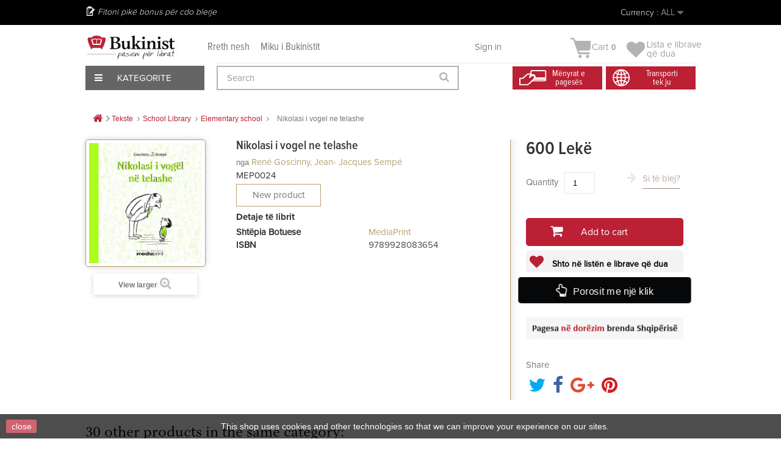

--- FILE ---
content_type: text/css
request_url: https://bukinist.al/themes/default-bootstrap/css/product_list.css?1.0.9.3
body_size: 3063
content:
/*******************************************************

Product list Styles

********************************************************/

ul.product_list .product-name {

  display: inline-block;

  width: 100%;

  font: 500 16px ProximaRegular;

  overflow: hidden; }

ul.product_list .availability span {

  display: inline-block;

  color: #fff;

  font-weight: bold;

  padding: 3px 8px 4px 8px;

  margin-bottom: 20px; }

ul.product_list .color-list-container {

  margin-bottom: 12px; }

  ul.product_list .color-list-container ul li {

    display: inline-block;

    border: 1px solid #d6d4d4;

    width: 26px;

    height: 26px; }

    ul.product_list .color-list-container ul li a {

      display: block;

      width: 22px;

      height: 22px;

      margin: 1px; }

      ul.product_list .color-list-container ul li a img {

        display: block;

        width: 22px;

        height: 22px; }

ul.product_list .product-image-container {

  text-align: center; }

  /*ul.product_list .product-image-container img {

    margin: 0 auto;

    width: 100%;

    height: auto;

     }*/

  ul.product_list .product-image-container .quick-view-wrapper-mobile {

    display: none; }

    ul.product_list .product-image-container .quick-view-wrapper-mobile .quick-view-mobile {

      display: none; }

      @media (max-width: 1199px) {

        ul.product_list .product-image-container .quick-view-wrapper-mobile .quick-view-mobile {

        /*  display: block;*/

          position: relative;

          background-color: rgba(208, 208, 211, 0.57);

          height: 130px;

          width: 85px;

          top: 80px;

          right: -162px;

          -moz-transform: rotate(45deg);

          -o-transform: rotate(45deg);

          -webkit-transform: rotate(45deg);

          -ms-transform: rotate(45deg);

          transform: rotate(45deg);

          zoom: 1;

          pointer-events: all; }

          ul.product_list .product-image-container .quick-view-wrapper-mobile .quick-view-mobile i {

            position: relative;

            top: 48px;

            left: -20px;

            font-size: x-large;

            color: black; }

          ul.product_list .product-image-container .quick-view-wrapper-mobile .quick-view-mobile i:before {

            -moz-transform: rotate(315deg);

            -o-transform: rotate(315deg);

            -webkit-transform: rotate(315deg);

            -ms-transform: rotate(315deg);

            transform: rotate(315deg); } }

    @media (max-width: 1199px) {

      ul.product_list .product-image-container .quick-view-wrapper-mobile .quick-view-mobile:hover {

        background-color: rgba(167, 167, 167, 0.57); } }

    @media (max-width: 1199px) {

      ul.product_list .product-image-container .quick-view-wrapper-mobile {

        display: block;

        background-color: transparent;

        height: 155px;

        width: 215px;

        position: absolute;

        overflow: hidden;

        pointer-events: none;

        bottom: 0px;

        right: 0px; } }

  ul.product_list .product-image-container .quick-view {

    font: 700 13px/16px Arial, Helvetica, sans-serif;

    color: #777676;

    position: absolute;

    left: 50%;

    top: 50%;

    margin: -21px 0 0 -53px;

    padding: 13px 0 0;

    background: rgba(255, 255, 255, 0.82);

    width: 107px;

    height: 43px;

    text-align: center;

    -moz-box-shadow: rgba(0, 0, 0, 0.16) 0 2px 8px;

    -webkit-box-shadow: rgba(0, 0, 0, 0.16) 0 2px 8px;

    box-shadow: rgba(0, 0, 0, 0.16) 0 2px 8px; }

    @media (max-width: 1199px) {

      ul.product_list .product-image-container .quick-view {

        display: none; } }

    @media (min-width: 1200px) {

      ul.product_list .product-image-container .quick-view {

        display: none; } }

    @media (max-width: 767px) {

      ul.product_list .product-image-container .quick-view {

        display: none; } }

ul.product_list .comments_note {

  text-align: left;

  overflow: hidden; }

  ul.product_list .comments_note .star_content {

    float: left; }

  ul.product_list .comments_note .nb-comments {

    overflow: hidden;

    font-style: italic; }

ul.product_list .functional-buttons div a, ul.product_list .functional-buttons div label {

  font-weight: bold;

  color: #777676;

  cursor: pointer; }

  ul.product_list .functional-buttons div a:hover, ul.product_list .functional-buttons div label:hover {

    color: #000; }

ul.product_list .functional-buttons div.wishlist {

  border-right: 1px solid #d6d4d4; }

  ul.product_list .functional-buttons div.wishlist a:before {

    display: inline-block;

    font-family: "FontAwesome";

    content: "\f08a";

    margin-right: 3px;

    padding: 0 3px; }

  ul.product_list .functional-buttons div.wishlist a.checked:before {

   /* content: "\f004";*/ }

  @media (min-width: 992px) and (max-width: 1199px) {

    ul.product_list .functional-buttons div.wishlist {

      border-right: 0;
/*          top: 56%!important;
    right: 0%!important;*/ 
  }

      ul.product_list .functional-buttons div.wishlist a:before {

        display: none; } }

  @media (min-width: 480px) and (max-width: 767px) {

    ul.product_list .functional-buttons div.wishlist {

      border-right: 0; }

      ul.product_list .functional-buttons div.wishlist a:before {

        display: none; } }

ul.product_list .functional-buttons div.compare a:before {

  content: "\f067";

  display: inline-block;

  font-family: "FontAwesome";

  margin-right: 3px; }

  @media (min-width: 992px) and (max-width: 1199px) {

    ul.product_list .functional-buttons div.compare a:before {

      display: none; } }

  @media (min-width: 480px) and (max-width: 767px) {

    ul.product_list .functional-buttons div.compare a:before {

      display: none; } }

ul.product_list .functional-buttons div.compare a.checked:before {

  content: "\f068"; }



/*******************************************************

Product list(Grid) Styles

********************************************************/

ul.product_list.grid > li {

  padding-bottom: 0;

  width: 25%;

  min-height: 350px;

  text-align: center; }

  @media (min-width: 480px) and (max-width: 767px) {

    ul.product_list.grid > li {

      width: 50%;

      float: left; } }

  ul.product_list.grid > li .product-container {

    background: #fff;

    padding: 0;

    position: relative; }

    /*ul.product_list.grid > li .product-container .product-image-container {

      margin-bottom: 0;

    position: relative;

    border: 1px solid #b8a070;

    padding: 5px;

    border-radius: 4px;

    box-shadow: 0 0 10px #d0d0d0; }*/

      @media (max-width: 767px) {

        ul.product_list.grid > li .product-container .product-image-container {

          margin-left: auto;

          margin-right: auto; } }

      ul.product_list.grid > li .product-container .product-image-container .content_price {

        position: absolute;

        left: 0;

        bottom: -1px;

        width: 100%;

        background: url(../img/price-container-bg.png);

        padding: 9px 0;

        display: none; }

        ul.product_list.grid > li .product-container .product-image-container .content_price span {

          color: #fff; }

          ul.product_list.grid > li .product-container .product-image-container .content_price span.old-price {

            color: #b1b0b0; }

    ul.product_list.grid > li .product-container h5 {

      padding: 0;

      min-height: auto; }

    @media (min-width: 1200px) {

      ul.product_list.grid > li .product-container .comments_note {

        display: none; } }

    ul.product_list.grid > li .product-container .comments_note .star_content {

      margin: 0 3px 12px 59px; }

    ul.product_list.grid > li .product-container .product-desc {

      display: none; }

    ul.product_list.grid > li .product-container .content_price {

      padding-bottom: 9px;

      line-height: 21px; }

    ul.product_list.grid > li .product-container .old-price,

    ul.product_list.grid > li .product-container .price,

    ul.product_list.grid > li .product-container .price-percent-reduction {

      display: inline-block; }

    ul.product_list.grid > li .product-container .product-flags {

      display: none; }

    ul.product_list.grid > li .product-container .old-price {

      margin-right: 5px; }

    ul.product_list.grid > li .product-container .button-container {

      margin-bottom: 14px; }

      @media (min-width: 1200px) {

        ul.product_list.grid > li .product-container .button-container {

          display: none; } }

      ul.product_list.grid > li .product-container .button-container .ajax_add_to_cart_button,

      ul.product_list.grid > li .product-container .button-container span.button,

      ul.product_list.grid > li .product-container .button-container .lnk_view {

        margin: 0 6px 10px 6px; }

    ul.product_list.grid > li .product-container .functional-buttons {

     /* background: url(../img/functional-bt-shadow.png) repeat-x;*/

      padding: 11px 0 5px; }

      @media (min-width: 1200px) {

        ul.product_list.grid > li .product-container .functional-buttons {

          display: none; } }

      ul.product_list.grid > li .product-container .functional-buttons div {

        width: 50%;

        float: left;

        padding: 3px 0 4px 0; }

  @media (min-width: 1200px) {

    ul.product_list.grid > li.hovered .product-container {

      -moz-box-shadow: rgba(0, 0, 0, 0.17) 0 0 13px;

      -webkit-box-shadow: rgba(0, 0, 0, 0.17) 0 0 13px;

      box-shadow: rgba(0, 0, 0, 0.17) 0 0 13px;

      position: relative;

      z-index: 10; }

      ul.product_list.grid > li.hovered .product-container .content_price {

        display: none; }

      ul.product_list.grid > li.hovered .product-container .product-image-container .content_price {

        display: block; }

      ul.product_list.grid > li.hovered .product-container .product-image-container .quick-view {

        display: block; }

      ul.product_list.grid > li.hovered .product-container .functional-buttons,

      ul.product_list.grid > li.hovered .product-container .button-container,

      ul.product_list.grid > li.hovered .product-container .comments_note {

        display: block; } }

  @media (min-width: 992px) {

    ul.product_list.grid > li.first-in-line {

       } }

  @media (min-width: 480px) and (max-width: 991px) {

    ul.product_list.grid > li.first-item-of-tablet-line {

       } }

ul.product_list.grid li.hovered h5 {

  min-height: 30px; }



@media (min-width: 1200px) {

  #blockpack ul > li.last-line {

    border: none;

    padding-bottom: 0;

    margin-bottom: 0; } }

@media (min-width: 480px) and (max-width: 767px) {

  #blockpack ul > li.first-item-of-tablet-line {

    clear: none; }

  #blockpack ul > li.first-item-of-mobile-line {

    clear: left; } }



/*******************************************************

Product list(List) Styles

********************************************************/

@media (max-width: 479px) {

  ul.product_list.list > li .left-block {

    width: 100%; } }

ul.product_list.list > li .product-container {

  border-top: 1px solid #d6d4d4;

  padding: 30px 0 30px; }

ul.product_list.list > li .product-image-container {

  position: relative;

  border: 1px solid #d6d4d4;

  padding: 9px; }

  @media (max-width: 479px) {

    ul.product_list.list > li .product-image-container {

      max-width: 290px;

      margin: 0 auto; } }

  ul.product_list.list > li .product-image-container .content_price {

    display: none !important; }

ul.product_list.list > li .product-flags {

  color: #333;

  margin: -5px 0 10px 0; }

  ul.product_list.list > li .product-flags .discount {

    color: #f13340; }

ul.product_list.list > li h5 {

  padding-bottom: 8px; }

ul.product_list.list > li .product-desc {

  margin-bottom: 15px; }

@media (max-width: 479px) {

  ul.product_list.list > li .center-block {

    width: 100%; } }

ul.product_list.list > li .center-block .comments_note {

  margin-bottom: 12px; }

@media (min-width: 992px) {

  ul.product_list.list > li .right-block .right-block-content {

    margin: 0;

    border-left: 1px solid #d6d4d4;

    padding-left: 15px;

    padding-bottom: 16px; } }

@media (max-width: 991px) {

  ul.product_list.list > li .right-block .right-block-content {

    padding-top: 20px; } }

@media (max-width: 479px) {

  ul.product_list.list > li .right-block .right-block-content {

    padding-top: 5px; } }

ul.product_list.list > li .right-block .right-block-content .content_price {

  padding-bottom: 10px; }

  @media (max-width: 991px) {

    ul.product_list.list > li .right-block .right-block-content .content_price {

      padding-top: 13px;

      padding-bottom: 0; } }

  @media (max-width: 479px) {

    ul.product_list.list > li .right-block .right-block-content .content_price {

      padding-top: 0;

      width: 100%; } }

  ul.product_list.list > li .right-block .right-block-content .content_price .price {

    display: inline-block;

    margin-top: -4px;

    margin-bottom: 14px; }

    ul.product_list.list > li .right-block .right-block-content .content_price .price.old-price {

      margin-right: 8px; }

ul.product_list.list > li .right-block .right-block-content .button-container {

  overflow: hidden;

  padding-bottom: 20px; }

  @media (max-width: 479px) {

    ul.product_list.list > li .right-block .right-block-content .button-container {

      width: 100%; } }

  ul.product_list.list > li .right-block .right-block-content .button-container .btn {

    margin-bottom: 10px; }

    @media (min-width: 992px) {

      ul.product_list.list > li .right-block .right-block-content .button-container .btn {

        float: left;

        clear: both; } }

@media (min-width: 992px) {

  ul.product_list.list > li .right-block .right-block-content .functional-buttons {

    overflow: hidden; } }

@media (max-width: 991px) {

  ul.product_list.list > li .right-block .right-block-content .functional-buttons {

    clear: both; }

    ul.product_list.list > li .right-block .right-block-content .functional-buttons > div {

      float: left;

      padding-top: 0 !important;

      padding-right: 20px; } }

@media (max-width: 479px) {

  ul.product_list.list > li .right-block .right-block-content .functional-buttons {

    float: none;

    display: inline-block; }

    ul.product_list.list > li .right-block .right-block-content .functional-buttons a i, ul.product_list.list > li .right-block .right-block-content .functional-buttons a:before, ul.product_list.list > li .right-block .right-block-content .functional-buttons label i, ul.product_list.list > li .right-block .right-block-content .functional-buttons label:before {

      display: none !important; } }

ul.product_list.list > li .right-block .right-block-content .functional-buttons a {

  cursor: pointer; }

ul.product_list.list > li .right-block .right-block-content .functional-buttons .wishlist {

  border: none; }

ul.product_list.list > li .right-block .right-block-content .functional-buttons .compare {

  padding-top: 10px; }

  ul.product_list.list > li .right-block .right-block-content .functional-buttons .compare a:before {

    margin-right: 10px; }

@media (min-width: 1200px) {

  ul.product_list.list > li:hover .product-image-container .quick-view {

    display: block; } }

@media (max-width: 479px) {

  ul.product_list.list > li {

    text-align: center; } }



/*******************************************************

Product list(Index page) Styles

********************************************************/

#index ul.product_list.tab-pane > li {

  padding-bottom: 10px;

  margin-bottom: 10px; }

  @media (min-width: 1200px) {

    #index ul.product_list.tab-pane > li {

      padding-bottom: 85px;

      margin-bottom: 0; } }

  #index ul.product_list.tab-pane > li .availability {

    display: none; }

  @media (min-width: 1200px) {

    #index ul.product_list.tab-pane > li.last-line {

      border: none;

      padding-bottom: 0;

      margin-bottom: 0; } }

  @media (min-width: 480px) and (max-width: 767px) {

    #index ul.product_list.tab-pane > li.first-item-of-tablet-line {

      clear: none; }

    #index ul.product_list.tab-pane > li.first-item-of-mobile-line {

      clear: left; } }



/***** IE code *****/

.ie8 .quick-view {

  background: #fff;

  border: 1px solid #d6d4d4; }



/*# sourceMappingURL=product_list.css.map */



.category .new-box {

    display: none;

}



.category ul.product_list.grid > li .product-container .button-container {

  display: block !important;

}



ul.product_list .color-list-container {

  display: none;

}



.category span.availability {

  display: none;

}

ul.product_list.grid > li .product-container .functional-buttons{
  display: block;
}
ul.product_list .functional-buttons div.wishlist{
    position: absolute;
    top: 55%;
    right: 3%;
    width: 20%!important;
    display: block;
    border-right: none!important;

}
img.replace-2x.img-responsive ul.product_list .functional-buttons div.wishlist{
      width: 15%!important;
}

ul.product_list .functional-buttons div.wishlist a:before {
    display: inline-block;
    margin-right: 3px;
    padding: 0 3px;
    padding: 3px 0px 4px 0!important;
    margin: 0 5px;
    content: url(../img/arild/wishlist-produkt-ne-kategori.png);
    text-align: center;
  }
ul.product_list .functional-buttons div.wishlist a.checked:before {
    display: inline-block;
    margin-right: 3px;
    padding: 0 3px;
    padding: 3px 0px 4px 0!important;
    margin: 0 5px;
    content: url(../img/arild/wishlist-produkt-ne-kategori-on-hoover.png);
    text-align: center;
  }


ul.product_list.grid > li .product-container .product-image-container {

    margin-bottom: 0;

    position: relative;

    min-height: 270px;

}



ul.product_list .product-image-container img {

    margin: 0 auto;

    width: 100%;

    height: auto;

    position: absolute;

    bottom: 0;

    left: 0;

    border: 1px solid #b8a070;

    padding: 5px;

    box-shadow: 0 0 10px #d0d0d0;

    border-radius: 4px;

 

}



body#manufacturer ul.product_list .product-image-container img{
      max-width: 210px;
      min-height: 270px;



}

ul.product_list.grid > li .product-container .right-block {

    position: relative;

    min-height: 116px;

}



ul.product_list.grid > li .product-container .content_price {

    padding-bottom: 0;

    position: absolute;

    width: 100%;

    text-align: center;

    bottom: 30px;

    line-height: 0;

}



ul.product_list.grid > li .product-container .button-container .ajax_add_to_cart_button {

    position: absolute;

    width: 100%;

    left: 0;

    bottom: 0;

    text-align: center;

    margin: 0 auto !important;

    border: none;

    background: none;

    text-shadow: none;

    display: block !important;

}



.button.ajax_add_to_cart_button span {

    background: #b5b5b5;

    border: 0;

    padding: 6px 0;

    font: 500 15px ProximaCond;

    border-radius: 4px;

    transition: all 0.3s;

}



ul.product_list.grid > li .product-container .button-container .lnk_view {

    display: none;

}



/*Mobile*/

@media screen and (max-width: 770px){
  .page-heading.product-listing{
    text-transform: none;
        font: 500 23px AriaRegular;
        float: left;
  }



  ul.product_list.grid > li{

    width: 50%;
    float: left;
}







}